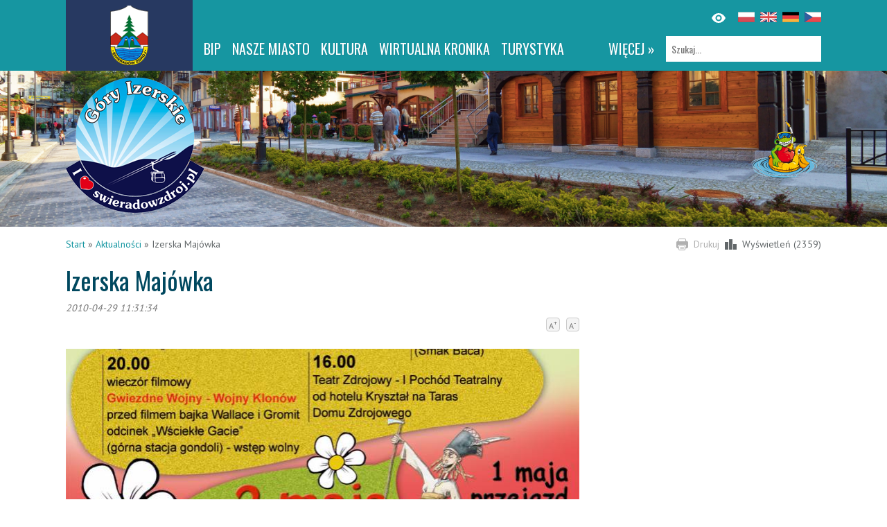

--- FILE ---
content_type: text/html; charset=UTF-8
request_url: https://swieradowzdroj.pl/artykul/612/izerska-majowka
body_size: 3467
content:
<!DOCTYPE html>
<html lang="pl">
<head>
	<base href="https://swieradowzdroj.pl/" />
	<script src="js/jquery.js?v=1"></script>	
	<meta http-equiv="Content-Type" content="text/html; charset=utf-8" />
	<meta name="language" content="pl" />
	<meta name="description" content="Mobilny przewodnik skierowany do mieszkańców jak i turystów odwiedzających nasze miasto" />
			<meta property="og:title" content="Świeradów-Zdrój" />			<meta property="og:description" content=" Zapraszamy na Izerską Maj&amp;amp;oacute;wkę w Świeradowie-Zdroju." />			<meta property="og:locale" content="pl_PL" />			<meta property="og:image" content="https://swieradowzdroj.pl/images/layout/default.png" />			<meta property="og:thumb" content="/photo/thumb/612?size=shares" />			<meta property="og:name" content="Izerska Majówka                                                                                                                 " />			<meta property="og:url" content="/612-swieradowzdroj-izerska-majowka" />		<meta name="viewport" content="width=device-width">
	<link rel="stylesheet" type="text/css" href="/assets/78b352cf/lib/lightbox.css" />
<script type="text/javascript" src="/assets/78b352cf/lib/lightbox.js"></script>
<title>Izerska Majówka                                                                                                                  - Świeradów-Zdrój</title>
	<link rel="stylesheet" href="css/style.css">	
	<link rel="stylesheet" href="//fonts.googleapis.com/css?family=Oswald&subset=latin,latin-ext">
	<link rel="stylesheet" href="//fonts.googleapis.com/css?family=PT+Sans:400,700&subset=latin,latin-ext">
</head>
<body class=" ">
    <header id="header">
		<div class="chest">
			<p id="logo"><a href="/" title="Strona główna"></a></p>
			<div id="panel">
				<div>
					<div id="language">
                        <ul>
							    	    
								<li class="pl"><a 									title="Polski">
								</a></li>
							    	    
								<li class="en"><a  href="/en/artykul/612/izerska-majowka" 									title="English">
								</a></li>
							    	    
								<li class="de"><a  href="/de/artykul/612/izerska-majowka" 									title="German">
								</a></li>
							    	    
								<li class="cs"><a  href="/cs/artykul/612/izerska-majowka" 									title="Cesky">
								</a></li>
							    							
						</ul>
                        <img src="/images/layout/eye.svg" title="Tryb wysokiego kontrastu" class="contrast-switch" alt=""/>
                    </div>
					<nav id="navigation">
						<div id="search">
							<form method="GET" action="/szukaj">
								<p><input type="text" name="query" placeholder="Szukaj..." aria-label="Szukaj"></p>
							</form>
													</div>
						<div id="menu">
							<ul class="main" id="yw0">
<li class="more"><a href="#">więcej »</a></li>
<li><a target="_blank" aria-label="BIP. Link otworzy się w nowym oknie." href="/5">BIP</a></li>
<li><a href="/9">Nasze miasto</a></li>
<li><a href="/46">Kultura</a></li>
<li><a target="_blank" aria-label="WIRTUALNA KRONIKA. Link otworzy się w nowym oknie." href="/kronika">WIRTUALNA KRONIKA</a></li>
<li><a href="/turystyka">Turystyka</a></li>
<li><a href="/noclegi">Noclegi</a></li>
<li><a href="/sport">Sport</a></li>
<li><a href="/uzdrowisko">Uzdrowisko</a></li>
<li><a target="_blank" aria-label="Izerska Łąka. Link otworzy się w nowym oknie." href="/95">Izerska Łąka</a></li>
<li><a target="_blank" aria-label="Czarci Młyn. Link otworzy się w nowym oknie." href="/148">Czarci Młyn</a></li>
<li><a href="/154">ROWERY</a></li>
</ul>  
							<ul id="menu-more"></ul>
							<a href="#" class="more">MENU</a>
						</div>						
					</nav>
				</div>
			</div>
		</div>
	</header>
	
		
<div class="page-container">
	<div class="page-top" style="background-image:url(/media/photo/11338?size=noresize)">
		<div class="chest">
			<a href="/" id="icon"><img src="images/layout/icon.png" alt="Świeradów-Zdrój"></a>
			<p id="player" style="background-image:url(/media/photo/8480)"></p>
		</div>
	</div>
		
	<div class="chest">
		<div id="page-options">
			<ul>
				<li><a href="javascript:window.print()">Drukuj</a></li>
									<li>Wyświetleń (2359)</li>
							</ul>
		</div>
		
				
					<div class="breadcrumbs">
<a href="/">Start</a> &raquo; <a href="item/news">Aktualności</a> &raquo; <span>Izerska Majówka                                                                                                                 </span></div><!-- breadcrumbs -->
				
		
<div id="leftColumn">			
	

<h1>Izerska Majówka                                                                                                                 </h1>        



<div class="date-article">    
	2010-04-29 11:31:34      
</div>

<div class="font-size">
	<a class="increase">A<sup>+</sup></a>
	<a class="decrease">A<sup>-</sup></a>
</div>		
		
<div class="content-article">

	
	
								
				<img src="/media/thumb/612?size=ipano" alt="" 
					 class="responsive block-spaces main-photo" />
						<p>Zapraszamy na Izerską Maj&oacute;wkę w Świeradowie-Zdroju.</p>
<p>Program maj&oacute;wki:</p>
<p><strong>1 maja</strong></p>
<p><strong>10.00 - 16.00</strong> - prezentacja wizualna Mirska, Świeradowa-Zdroju, Nadlesnictwa Świerad&oacute;w, Kolei Gondolowej oraz degustacja wyrob&oacute;w kulinarnych &quot;Smak baca&quot; (g&oacute;rna stacja gondoli)</p>
<p><strong>12.00 - 15.00</strong> - Turniej kwisa Golf (restauracja Smak Baca)</p>
<p><strong>16.00</strong> - Teratr Zdrojowy: I Poch&oacute;d Teatralny od Hotelu kryształ na taras Domu Zdrojowego</p>
<p><strong>20.00</strong> - wiecz&oacute;r filmowy: Film <strong>Gwiezdne Wojny - Atak Klon&oacute;w</strong>. Przed filmem bajka Wallace i Gromit,m odcinek &quot;Wściekłe Gacie&quot;.</p>
<p><strong>2 maja</strong></p>
<p><strong>11.30</strong> - parada dw&oacute;ch orkiestr dętych z Olszyny i Starogardu Gdańskiego (ul. Zdrojowa)</p>
<p><strong>12.00</strong> - wsp&oacute;lny koncert dw&oacute;ch orkiestr (Taras Domu Zdrojowego)</p>
<p><strong>13.00</strong> - Teatr Klinika Lalek fragmenty Księgi G&oacute;r (dolna stacja gondoli)</p>
<p><strong>14.00</strong> - blok folklorystyczny Bogdanki io Podg&oacute;rzanie (dolna stacja gondoli)</p>
<p><strong>20.30</strong> - wiecz&oacute;r filmowy: Film <strong>Harry Potter Książe p&oacute;łkrwi</strong> (Hala Spacerowa Domu Zdrojowego)</p>
<p>&nbsp;</p>       
</div>	
		
<div class="fb-like" data-layout="standard" data-action="like" data-show-faces="false" data-share="true"></div>
		

<div class="clear" style="height:10px;"></div>


	<h2>Multimedia</h2>

	<div class="gallery block-spaces">
					<a href="/media/photo/4017" data-lightbox="gallery" title="">
				<img src="/media/photo/4017?size=thumb" class="frame" alt="Izerska Majówka                                                                                                                 " />
			</a>
			</div>
	



<script>
	$(function() {
		if($('.item-thumb,.main-photo').length) {
			$('.item-thumb,.main-photo').click(function() {
				$('.gallery a').first().click()
			})
			$('.gallery a').first().hide()
		}
		
		$('.increase').fontSize({
			action: "up",
			elements: ".content-article",
		});

		$('.decrease').fontSize({
			action: 'down',
			elements: ".content-article"
		});
	})
</script></div>
<div id="rightColumn">			
	

<div style="padding-left: 15px;">	
	<ul class="context-menu">	
		</ul>
	
	<ul id="ads">
			</ul>
</div></div>

	</div>
		
</div>

	
	<footer id="footer">
		<div class="box">
			<ul id="links">
				<li>
					<div>
											</div>
				</li>
				<li>
					<div>
											</div>
				</li>
				<li>
					<div>
											</div>
				</li>
			</ul>
			<div class="newsletter">
				<h4>Informator Świeradowski</h4>
				<p class="sign-up">Chcesz otrzymwać informacje o wydarzeniach i imprezach Świeradowa-Zdroju?</p>
				<form method="post" action="/newsletter/subscribe">
					<ul>
						<li><p class="text"><input type="text" name="email" aria-label="Adres e-mail" /></p></li>
						<li><input type="submit" value="Potwierdź" class="submit"></input></li>						
					</ul>
				</form> 
			</div>
		</div>
	</footer>
	<p id="copyright">
		<span id="created-by">
			Wykonanie: amistad.pl
		</span>
		&copy; Świeradów-Zdrój, 
		ul. 11 Listopada 35, 
		59-850 Świeradów-Zdrój;		
		tel. (75) 78 16 489; 
		email: it@swieradowzdroj.pl
        | <a href="/strona/deklaracja-dostepnosci">Deklaracja dostępności</a>
	</p>		
	<script src="js/script.js"></script>
	<div id="fb-root"></div>
	<script>(function(d, s, id) {
	  var js, fjs = d.getElementsByTagName(s)[0];
	  if (d.getElementById(id)) return;
	  js = d.createElement(s); js.id = id;
	  js.src = "//connect.facebook.net/pl_PL/sdk.js#xfbml=1&appId=282176451978463&version=v2.0";
	  fjs.parentNode.insertBefore(js, fjs);
	}(document, 'script', 'facebook-jssdk'));
	</script>
	<script>
	(function(i,s,o,g,r,a,m){i['GoogleAnalyticsObject']=r;i[r]=i[r]||function(){
	(i[r].q=i[r].q||[]).push(arguments)},i[r].l=1*new Date();a=s.createElement(o),
	m=s.getElementsByTagName(o)[0];a.async=1;a.src=g;m.parentNode.insertBefore(a,m)
	})(window,document,'script','//www.google-analytics.com/analytics.js','ga');
	ga('create', 'UA-3092706-1', 'auto');
	ga('send', 'pageview');
	</script>
</body>
</html>
